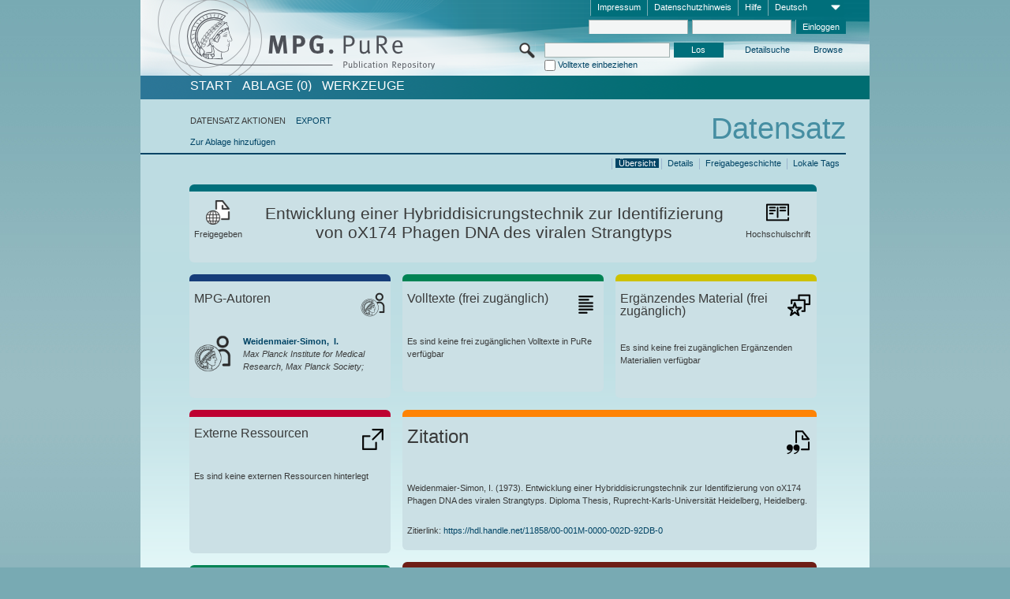

--- FILE ---
content_type: text/html;charset=UTF-8
request_url: https://pure.mpg.de/pubman/faces/ViewItemOverviewPage.jsp?itemId=item_2462697
body_size: 12952
content:
<!DOCTYPE html>
<html xmlns="http://www.w3.org/1999/xhtml"><head id="j_idt2"><link type="text/css" rel="stylesheet" href="/pubman/faces/javax.faces.resource/theme.css?ln=primefaces-aristo" /><link type="text/css" rel="stylesheet" href="/pubman/faces/javax.faces.resource/font-awesome-4.7.0/css/font-awesome.min.css" /><link type="text/css" rel="stylesheet" href="/pubman/faces/javax.faces.resource/commonJavaScript/jquery/css/jquery-ui-1.10.4.min.css" /><script type="text/javascript" src="/pubman/faces/javax.faces.resource/jsf.js?ln=javax.faces"></script><script type="text/javascript">if(window.PrimeFaces){PrimeFaces.settings.locale='de_DE';}</script>
    <title>Entwicklung einer Hybriddisicrungstechnik zur Identifizierung von oX174 Phagen DNA des viralen Strangtyps :: MPG.PuRe
    </title>
	<meta http-equiv="Content-Type" content="text/html; charset=utf-8" />
	<meta http-equiv="pragma" content="no-cache" />
	<meta http-equiv="cache-control" content="no-cache" />
	<meta http-equiv="expires" content="0" />
	<link href="/pubman/resources/cssFramework/main.css" type="text/css" rel="stylesheet" /><link href="/pubman/resources/cssFramework/themes/skin_MPG/styles/theme.css" type="text/css" rel="stylesheet"/><link rel="shortcut icon" type="image/png" href="/pubman/faces/javax.faces.resources/pubman_favicon_32_32.png"/>
	
	<style type="text/css">
		.headerLogo {background-image: none; }
	</style>
	<style type="text/css">
		.fa { line-height: inherit; margin-right: 0.454545em; color: #004465;}
	</style>
	
	<script type="text/javascript">var cookieVersion = "1.0";</script>
	
	<link rel="search" type="application/opensearchdescription+xml" title="Suche nach Publikationen in MPG.PuRe production" href="https://pure.mpg.de/pubman/faces/search/OpenSearch.jsp" /><script type="text/javascript" src="/pubman/faces/javax.faces.resource/jquery/jquery.js?ln=primefaces&amp;v=6.0"></script><script type="text/javascript" src="/pubman/faces/javax.faces.resource/scripts.js"></script><script type="text/javascript" src="/pubman/faces/javax.faces.resource/commonJavaScript/eSciDoc_javascript.js"></script><script type="text/javascript" src="/pubman/faces/javax.faces.resource/commonJavaScript/componentJavaScript/eSciDoc_ext_paginator.js"></script><script type="text/javascript" src="/pubman/faces/javax.faces.resource/commonJavaScript/componentJavaScript/eSciDoc_selectbox.js"></script><script type="text/javascript" src="/pubman/faces/javax.faces.resource/commonJavaScript/componentJavaScript/eSciDoc_item_list.js"></script><script type="text/javascript" src="/pubman/faces/javax.faces.resource/commonJavaScript/componentJavaScript/eSciDoc_full_item.js"></script><script type="text/javascript" src="/pubman/faces/javax.faces.resource/commonJavaScript/componentJavaScript/eSciDoc_single_elements.js"></script><script type="text/javascript" src="/pubman/faces/javax.faces.resource/commonJavaScript/componentJavaScript/breadcrump.js"></script>
	
	<link href="/cone/js/jquery.suggest.css" rel="stylesheet" type="text/css" />
    <link rel="unapi-server" type="application/xml" title="unAPI" href="https://pure.mpg.de/rest/unapi" />
<meta xmlns="http://www.w3.org/1999/xhtml" name="citation_publication_date"
      content="1973" />
<meta xmlns="http://www.w3.org/1999/xhtml" name="citation_author"
      content="Weidenmaier-Simon, I." />
<meta xmlns="http://www.w3.org/1999/xhtml" name="citation_title"
      content="Entwicklung einer Hybriddisicrungstechnik zur Identifizierung von oX174 Phagen &#xA;DNA des viralen Strangtyps" />
<meta xmlns="http://www.w3.org/1999/xhtml" name="citation_language" content="deu" />
<meta xmlns="http://www.w3.org/1999/xhtml" name="citation_dissertation_institution"
      content="Ruprecht-Karls-Universität Heidelberg Heidelberg" />
<meta xmlns="http://www.w3.org/1999/xhtml" name="citation_dissertation_name"
      content="diploma" />
<meta xmlns="http://www.w3.org/1999/xhtml" name="DC.issued" content="1973" />
<meta xmlns="http://www.w3.org/1999/xhtml" name="DC.creator"
      content="Weidenmaier-Simon, I." />
<meta xmlns="http://www.w3.org/1999/xhtml" name="DC.title"
      content="Entwicklung einer Hybriddisicrungstechnik zur Identifizierung von oX174 Phagen &#xA;DNA des viralen Strangtyps" />
<meta xmlns="http://www.w3.org/1999/xhtml" name="DC.language" content="deu" />
<meta xmlns="http://www.w3.org/1999/xhtml" name="DC.publisher"
      content="Ruprecht-Karls-Universität Heidelberg Heidelberg" />
    <meta name="description" content="Autor: Weidenmaier-Simon, I.; Genre: Hochschulschrift; Erschienen: 1973; Titel: Entwicklung einer Hybriddisicrungstechnik zur Identifizierung von oX174 Phagen DNA des viralen Strangtyps" /><script type="text/javascript" src="/pubman/faces/javax.faces.resource/commonJavaScript/jquery/jquery-ui-1.10.4.min.js"></script>
	<!-- ACHTUNG: Mit untenstehenden Bibliotheken funktioniert der nanoScroller nicht !!!
	              Daher kann auch eSciDoc_full_item.js nicht auf die neue Syntax umgestellt werden!!!
	&lt;h:outputScript name="commonJavaScript/jquery/jquery-3.6.0.js" /&gt;
	&lt;h:outputScript name="commonJavaScript/jquery/jquery-migrate-3.3.2.js" /&gt;
	  -->
    <script src="/cone/js/jquery.suggest.js"></script><script type="text/javascript" src="/pubman/faces/javax.faces.resource/commonJavaScript/componentJavaScript/autoSuggestFunctions.js"></script>
    <style type="text/css">
        .dialogNoTitleBar .ui-dialog-titlebar {
            display: none;
        }

        .ui-dialog {
            background: #eee
        }
    </style>
    <script type="text/javascript">
        var currentDialog;
        var text = 'Mit dem nächsten Schritt ermächtigen Sie die Max Planck Digital Library, einen DataCite DOI (Digital Object Identifier) für diese in MPG.PuRe verzeichnete Publikation zu registrieren.<br/><br/>Die DOI-Registrierung kann nicht rückgängig gemacht werden. Deshalb bitten wir Sie, diese Funktion mit Bedacht und nur dann zu verwenden, wenn Sie sich der daraus entstehenden Konsequenzen bewusst sind.<br/><br/>Im Besonderen bestätigen Sie mit dieser DOI-Registrierung die wissenschaftliche Qualität des Inhalts, sowie die Tatsache, dass dieser Publikation bisher weder von Seiten der MPG, noch von einer anderen Stelle ein DOI zugewiesen worden ist. Nähere Informationen zu diesen Anforderungen finden Sie <a href="http://doi.mpdl.mpg.de/faq/#req" target="_new">hier</a>.<br/><br/>Darüber hinaus stimmen Sie zu, dass die URL des MPG.PuRe-Datensatzes sowie die bibliografischen Metadaten zum Zwecke der DOI-Registrierung an die Technische Informationsbibliothek (TIB) Hannover übermittelt werden dürfen.';

        function showDialog() {
            currentDialog = $("<p>" + text + "</p>").dialog({
                dialogClass: "dialogNoTitleBar",
                modal: true,
                width: "auto",
                resizable: false,
                draggable: false,
                width: 500,
                buttons: [{
                        text: "Abbrechen",
                        click: function() {
                            $(this).dialog("close");
                        }
                    },
                    {
                        text: "DOI erzeugen",
                        click: function() {
                            $(".hiddenLnkExecuteAddDoi").click();
                            $(this).dialog("close");
                        }
                    }
                ],
                close: function(event, ui) {
                    $(this).dialog("destroy");
                }
            });
        }
    </script></head>

<body lang="de">
        <!-- The unAPI Identifier for this item --><abbr class='unapi-id' title='item_2462697_1'></abbr>
        <div class="full wrapper"><input id="offset" type="hidden" name="offset" />
		<div class="full_area0 header clear">
			<!-- begin: header section (including meta menu, logo, searchMenu and main menu)-->
			<!-- import meta menu here --><div id="Header:metaMenuSkipLinkAnchor" class="full_area0 metaMenu">
		<!-- meta Menu starts here -->
<form id="Header:j_idt61" name="Header:j_idt61" method="post" action="/pubman/faces/ViewItemOverviewPage.jsp" enctype="application/x-www-form-urlencoded">
<input type="hidden" name="Header:j_idt61" value="Header:j_idt61" />
<span class="seperator"></span>
				<div class="medium_area0 endline selectContainer">
					<div class="medium_area0">
						<span class="medium_area0 selectionBox">Deutsch</span>
						<div class="min_imgArea selectboxIcon"> </div>
					</div><select id="Header:j_idt61:selSelectLocale" name="Header:j_idt61:selSelectLocale" class="medium_area0" size="1" title="Sprachauswahl." onchange="submit();">	<option value="en">English</option>
	<option value="de" selected="selected">Deutsch</option>
	<option value="ja">日本語</option>
</select>
				</div><span class="seperator"></span>

				<!-- Guide --><a id="Header:j_idt61:lnkPubManHelp" name="Header:j_idt61:lnkPubManHelp" href="https://colab.mpdl.mpg.de/mediawiki/MPG.PuRe_Help" rel="noreferrer noopener" title="MPG.PuRe Hilfe" target="_blank" class="free_area0_p8 endline">Hilfe</a><span class="seperator"></span>

				<!-- Privacy Policy --><a id="Header:j_idt61:lnkPrivacyPolicy" href="#" title="DatenschutzHinweis" onclick="jsf.util.chain(this,event,'loadBlog(\'http://colab.mpdl.mpg.de/mediawiki/MPG.PuRe_Datenschutzhinweis\');return false','mojarra.jsfcljs(document.getElementById(\'Header:j_idt61\'),{\'Header:j_idt61:lnkPrivacyPolicy\':\'Header:j_idt61:lnkPrivacyPolicy\'},\'\')');return false" class="free_area0_p8 endline">Datenschutzhinweis</a><span class="seperator"></span>

				<!-- Policy --><a id="Header:j_idt61:lnkPolicy" href="#" title="Leitlinien&amp;Impressum." onclick="jsf.util.chain(this,event,'loadBlog(\'http://colab.mpdl.mpg.de/mediawiki/MPG.PuRe_Impressum\');return false','mojarra.jsfcljs(document.getElementById(\'Header:j_idt61\'),{\'Header:j_idt61:lnkPolicy\':\'Header:j_idt61:lnkPolicy\'},\'\')');return false" class="free_area0_p8 endline">Impressum</a><span class="seperator"></span>

				<!-- CurrentIp -->

				<!-- LogIn, LogOut --><div id="Header:j_idt61:login" style="clear:right; margin-top:0.37em"><span class="seperator"></span><input id="Header:j_idt61:lnkLogin" type="submit" name="Header:j_idt61:lnkLogin" value="Einloggen" class="activeButton quickSearchBtn free_area0_p8 endline" /><input id="Header:j_idt61:inputUsername" type="text" name="Header:j_idt61:inputUsername" class="large_txtInput" />
					<!--
					&lt;p:watermark for="inputUsername" value="username"
						rendered="true" /&gt;
					--><span class="seperator"></span><input id="Header:j_idt61:inputSecretPassword" type="password" name="Header:j_idt61:inputSecretPassword" value="" class="large_txtInput" />
					<!--
					&lt;p:watermark for="inputSecretPassword" value="password"
						rendered="true" /&gt;
					--></div>

			<!-- meta Menu ends here --><input type="hidden" name="javax.faces.ViewState" id="j_id1:javax.faces.ViewState:0" value="uEJlEsgnKbNyCj47iPCH1+MQjm0RWVeXWQHWUXTYI5smcgQlCr3cRn/VCbXnePM6BZzLsCRzHhebf8SKrZ1n166ofrYpTsFEhWJmxB023E57aHHdr12xsfkdLAsHvN4I8BwVCIXS0fuZnzPTeMVbFx4ePDbheEPLmoJvaCw5vUefB16RI2EDcd68/zEwHtVeRXB+5qhRAZXTjnpR6suqcHS+s8h4mk8bGkXQydp3xub0fvpuFjJiDpr0z7SQ0yUAedB57aRoGDC4cBzDxHAM1I5qG/juhJcPN4GCwPMlT/wLLYi5HOrr0W9mWm53Fp4Qpolfz6df1SIB8lRjTzsFZTAMOY4FU4ecSQLvJj2ADvo4iPUVVN12Xhu1N/[base64]/0hFyWetVUZBiXg6TsB4lbs3WJ08+lZF8/mQDg2CI7xJ0WTAwc4F3Z4utJx9uLPniPTrsnoY4yyJumX+StH8dnrh7mlQ5l8hQrrc/XNCD/[base64]/UQHHaHiAslSM/kLxc7KTGt4tcPvsgl+eCJHDyZwruoy5l+iOP5FQw0EO9bWX90Q63RIRtx2Zwl4+9MCbDIqPwejH//OC39UKavLMrZG/GX4yRkD9E6V4z9aL45st8efkZRlRhcwMQ/gO7g6sNYJxtM9UqE++TiV0bcyp4SOazI6abraWLohja/+fnwdoMCqT71dUGt123csCcuKQBs72pLnHcUmr7Ce54OlD8kcGgEus0zTE7GLbatdUmwB50NBOb1TX8KcIO8fPoUVi8Ljqz4TlrXYxqfL/hHmF184Td7PqICDLR/THuK1SKXHDeo10+IWqfJZ+sw3o+L8uW645OLheKmDi1jEjXrNn57afiyPXJfmWOFwdRNaSzTX4GyMEe4X3ropXQJ50zYJwX/3axbwqeiixg3ebTzaTSiozbWWRq9qrQqHK6tag1jUUIFtSNvIwTPUUjEm8TMKt4mEFMFWYVbtcFqsVjo0+iXXk+1UimPwHmZVYpNtfnb8292IbT9W2RfTMp6ikpNvHbt7fQ5AX3G+7WK4mI5PUrBd96wb2WowN45wgp02/1t+ZPG4U4UEkpyUgyA5cMacMQktUGe/TVCY+Xqkgf8alP2QZmUL1bVZ+Ovf6zIvQRrMCLGNPHV4xO6Zkc7xuQq/U7Azzuga+ITRCd1hzXPC6fzaFMhvUb+st4XVN5XzskOJ2AUpMsyBPeGdPWf6/Ro1ALkOUBjBbkPvG3l8zWHrC1h9RDXkJldKzPkrPtupqUdSvtVhoVMZm8/l8UmFXY0g/KrtIWBAe4eI1JxMvKCuqSiMhv30CS3Tjnag4BLDQNW29" autocomplete="off" />
</form></div>
			<div class="full_area0 LogoNSearch"><a id="Header:lnkStartPage" name="Header:lnkStartPage" href="/pubman/faces/HomePage.jsp" title="Zur PubMan Startseite wechseln."><img src="/pubman/resources/images/pure_logo_web.png" style="border:none;" class="tiny_marginLExcl headerLogo" /><span class="tiny_marginLExcl xDouble_area0 themePark "></span></a>
			<!-- import search here-->
	
	<div id="searchMenuSkipLinkAnchor" class="free_area0 searchMenu">
<form id="Header:j_idt103" name="Header:j_idt103" method="post" action="/pubman/faces/ViewItemOverviewPage.jsp" enctype="application/x-www-form-urlencoded">
<input type="hidden" name="Header:j_idt103" value="Header:j_idt103" />

			<span class="std_imgArea quickSearchIcon"> </span>
			<span class="xLarge_area0 quickSearchMenu"><input id="Header:j_idt103:quickSearchString" type="text" name="Header:j_idt103:quickSearchString" class="xLarge_txtInput quickSearchTextInput" title="Suchtext" /><span class="xLarge_checkbox quickSearchCheckBoxMenu"><input id="Header:j_idt103:quickSearchCheckBox" type="checkbox" name="Header:j_idt103:quickSearchCheckBox" /><label for="Header:j_idt103:quickSearchCheckBox">Volltexte einbeziehen</label></span>
			</span><input id="Header:j_idt103:btnQuickSearchStart" type="submit" name="Header:j_idt103:btnQuickSearchStart" value="Los" title="Suche starten." class="small_txtBtn activeButton quickSearchBtn" />
			<span class="free_area0"><a id="Header:j_idt103:lnkAdvancedSearch" name="Header:j_idt103:lnkAdvancedSearch" href="/pubman/faces/AdvancedSearchPage.jsp" title="Erweiterte Suchmöglichkeiten über freigegebene Datensätze" class="free_area0_p3 advancedSearchMenu tiny_marginLExcl">Detailsuche</a><a id="Header:j_idt103:lnkBrowseBy" href="#" title="Browsen nach Organisationen und weiteren Kategorien" onclick="mojarra.jsfcljs(document.getElementById('Header:j_idt103'),{'Header:j_idt103:lnkBrowseBy':'Header:j_idt103:lnkBrowseBy'},'');return false" class="free_area0_p3 organisationSearchMenu tiny_marginLExcl endline">Browse</a>
			</span><input type="hidden" name="javax.faces.ViewState" id="j_id1:javax.faces.ViewState:1" value="oVukAnwvrztWNYPhwKMdubnsD3dHeFCIyZEVVmTTTY4bLK75tutUV3AeKuBkgEfCZROe1KR24XNUpc67nd2MYRPZlPdgo5UvHT6KF8RIwYYndYgmAdUQ4L+zO0pEFbFQ/6+AZ5TXfkKhmw0kfxHa8Tt4WpTGZa+ocaGssMEmDqxWwxPINsSj2wnQS6ZXXN6eK7nqxwhwj4Lr+H6DRa8rCEaRdAn95mGKAkFU1R/LpTymqGBrRp10djiHXIghcSPu7u/28aTXn/7fMXUtX1oBs2CEX2YphSB6V6rL5EVqigCbH1HyIn56V0NVmB9VKHiiNxGVDHkDV83VQzwq3EoMT2dfmM11vBmOy8tzcgRP/aH4ZkEi1PmdD5l9QxN31fK3LqU77E1m6VJ+Z04dsJ0wLAuZfy2qBrcTjrI3QuQmXKcDRAPmlOfK5D6Du/Klj2lwoxb1TGvvHnPG1kdD878sIalrNCu9iqcGCvL/FNzWxPbvP1Lug6KZkyi4k5aWDZPOKE3yp03Y/WYH2M+owONS3548Hh4SGxVxnkslgfR+LSoLJGKnqs7p4kYzIxU+KBnZPdAPPFToALrQuJ3VS3VLt+HfGnR3uoD4Y0/FfEtbDQVUxlCN9UcPR8uKb8PbG4FoJ+EgFMtVWwQ9HLVR0vzW553TWxRCr+GXQ0rKGElgJ/Ron7PqTtOJCkd6jij747dUbXhBqIDsQoICFnFIH/NOE0xrLG/1eXdYyTnFdtGNCsvKG8nH/BbU9EDH67rSeDx3t+tn8c3u9NUuEu/9HMhJYD6RxgO8rSJpu5nRRjE4SWi4U/1K/EuqBlJvysdTfv4kuGdCGa1udQ5kwUtBhs2U55LSEE9j3p2VrOGZxWHHWRW0vwMPCR+M/y3S1ijoH7LagPOImhpHgIDFUqqqt9acMUtUhUEPeHvWDK5CGbo+D98lmu7vIJDa2i1/oDy8rfgt3T7PiPV+NbzVSXg1a8ointckcFgVSCfS9LyrsRffWwGrMg30CSXV3u2YRhIDO4roa35zXG2895UkgAiYA2E0Gx02iyi6sirmw8u33nYa4IslYHiFVtrjv/99VaZAzm4I5VaUc6oWY2hJNCsNxbhufjD/73BZJ0EC1yXxIYlDCYz3v3nOYHuIZbJi5iJECy26MSUFQ7vqLzhL0vhcJdir/8CC0GukOrpV8COCkulk7pVnRA1ypTatlR4+vZxBvYsPbA0qxZCcoau4/L1imt00eE+MDsP6vY8wHi2gYR+JvVgnmEoMFeay9UNWPU/8Btcgtcn+eww/ocebgyGW7Uz/qjuZoSi53taB/SJ7V4dfCz2K4xvFedcNzkXXQpt5poS2Wvm4Wddp/k6v0au+JHxmsHrFmBQV2KvB6HbWW/cydqF0SrIlTlXqeK7YPMPaiUR21JPSJugWIp+PbWWuB0bWHXg7Ij9ahGBrFYjuj3JBvasWpYSC1EJ8Ity6IwbodDiNWlzUNhEPwr8pdOusUhiYVa2LzaMUxs0F7qgknOxNBsYlxpLRxLFxkcAG6NkmZbZI3fvx3nM+DOyPpu/OQRsvwnnS/xHdot+C77ufHz5blKQcSoExAM11aKZlhpyFTTiPnWcB2EDozkfX4+81snbBfCCeo84xhkuyab+soIwbii0j6IqDfCo70LuYnD9g2W8FZ+2k/UUY1CTxTi9mouIFhZyE/p6hFeH8/LUrONcOP1lpqenwGMZJqpQCcP7GRCy2zdYsFnxX8DWh3tAZ98zlFipmu6Bx1SqKubfQvqZont6eWJPsOOL3p6C6CqdRemsEVy0derG53q9GtlXrw7AhUt61I+J/S/MTrXsghZNm+oRKgjQUybT4nrU3aVBsIgsP2Fr4kc41ZJcGdaPkAo2IYbn2ob7H/ysnWGbMmRedvLJvpFDhHxrS7HnXGYVcQ8h+" autocomplete="off" />
</form>
	</div>
			</div>
		</div>
		<!-- import main menu here -->
	
	<div id="mainMenuSkipLinkAnchor" class="full_area0 mainMenu"><a id="Header:lnkHome" name="Header:lnkHome" href="/pubman/faces/HomePage.jsp" title="Gehe zur PubMan Startseite." class="free_area0">START</a>
		<!--  start should replace the following later -->
		<!--  stop should replace the following later --><a id="Header:lnkCartItems" name="Header:lnkCartItems" href="/pubman/faces/CartItemsPage.jsp" title="Gehe zur Ablage." class="free_area0">ABLAGE  (0)</a><a id="Header:lnkTools" name="Header:lnkTools" href="/pubman/faces/ToolsPage.jsp" title="Gehe zur Werkzeug-Übersicht" class="free_area0">Werkzeuge</a>
	</div>
<form id="form1" name="form1" method="post" action="/pubman/faces/ViewItemOverviewPage.jsp" enctype="application/x-www-form-urlencoded">
<input type="hidden" name="form1" value="form1" />

                <div id="content" class="full_area0 clear">
                    <!-- begin: content section (including elements that visualy belong to the header (breadcrumb, headline, subheader and content menu)) -->
                    <div class="clear">
                        <div class="headerSection">
		<div class="clear breadcrumb">
			<!-- Breadcrumb starts here -->
			<ol>
				<li></li>
			</ol>
			<!-- Breadcrumb ends here -->
		</div>
                            <div id="contentSkipLinkAnchor" class="clear headLine">
                                <!-- Headline starts here -->
                                <h1>Datensatz
                                </h1>
                                <!-- Headline ends here -->
                            </div>
                        </div>
                        <div class="small_marginLIncl subHeaderSection">
                            <!-- content menu starts here --><div class="contentMenu">
                                <!-- content menu upper line starts here -->
                                <div class="free_area0 sub"><span class="free_area0">DATENSATZ AKTIONEN</span><span class="seperator void"></span><a id="form1:lnkLinkForExportView" name="form1:lnkLinkForExportView" href="ViewItemFullPage.jsp?itemId=item_2462697_1&amp;view=EXPORT" class="free_area0">EXPORT</a>
                                </div>
                                <!-- content menu upper line ends here -->
                                <!-- content menu lower line (actions) starts here --><div class="free_area0 sub action"><a id="form1:lnkAddToBasket" href="#" onclick="jsf.util.chain(this,event,'fullItemReloadAjax();','mojarra.jsfcljs(document.getElementById(\'form1\'),{\'form1:lnkAddToBasket\':\'form1:lnkAddToBasket\'},\'\')');return false">Zur Ablage hinzufügen</a>
                                    <!-- hidden Button for executing the addDoi command, after the jquery dialog has been confirmed --><a id="form1:lnkExecuteAddDoi" href="#" style="display:none;" onclick="jsf.util.chain(this,event,'fullItemReloadAjax();','mojarra.jsfcljs(document.getElementById(\'form1\'),{\'form1:lnkExecuteAddDoi\':\'form1:lnkExecuteAddDoi\'},\'\')');return false" class="hiddenLnkExecuteAddDoi">#</a></div>
                                <!-- content menu lower line (actions) ends here -->
                                <!-- content menu lower line (export) starts here --></div>
                            <!-- content menu ends here -->
                            <!-- Subheadline starts here -->
                            <!-- Subheadline ends here -->
                            <!-- JSF messages -->
                            <div class="subHeader">
                            </div>
                            <!-- Subheadline ends here -->
                        </div>
                    </div><div class="full_area0">
                        <div class="full_area0 fullItem">
                            <!-- Item control information starts here -->
                            <div class="full_area0 fullItemControls">
                                <span class="full_area0_p5"> <b class="free_area0 small_marginLExcl">  </b><span class="seperator"></span><a id="form1:lnkViewLocalTagsPage" name="form1:lnkViewLocalTagsPage" href="/pubman/faces/ViewLocalTagsPage.jsp" class="free_area0">Lokale Tags</a><span class="seperator"></span><a id="form1:lnkViewItemFull_btnItemVersions" href="#" onclick="mojarra.jsfcljs(document.getElementById('form1'),{'form1:lnkViewItemFull_btnItemVersions':'form1:lnkViewItemFull_btnItemVersions'},'');return false" class="free_area0">Freigabegeschichte</a><span class="seperator"></span><a id="form1:lnkViewItemPage" name="form1:lnkViewItemPage" href="https://pure.mpg.de/pubman/faces/ViewItemFullPage.jsp?itemId=item_2462697_1" class="free_area0">Details</a><span class="seperator"></span><a id="form1:lnkViewItemOverviewPage" name="form1:lnkViewItemOverviewPage" href="#contentSkipLinkAnchor" class="free_area0 actual">Übersicht</a><span class="seperator"></span>
								</span>
                            </div>
                            <!-- Item control information ends here -->
                            <!-- Paginator starts here --><span class="full_area0 pageBrowserItem"><span class="paginatorPanel"></span></span>
                            <!-- Paginator ends here -->
                            <!-- ItemView starts here --><div class="full_area0">
	
	<!-- Title tile --><div class="filled_area0 tiny_marginRExcl small_marginLExcl tile_category borderDarkTurquoise"><div class="filled_area0_p6">
			<!-- Status icon and label --><span class="status_group tiny_marginRExcl">
				<!-- transparent src image needed for correct illustration in IE -->
				<img class="big_imgBtn statusIcon releasedItem" src="../resources/images/overviewPage/1x1transparent.gif" />
				<br />Freigegeben</span>
			<!-- Genre(-group) icon and label --><span class="genre_group tiny_marginLExcl"><img src="../resources/images/overviewPage/book_31.png" class="big_imgBtn" />
				<br />Hochschulschrift</span>
			<!-- Publication title -->
			<h4 class="tile_publication_title">Entwicklung einer Hybriddisicrungstechnik zur Identifizierung von oX174 Phagen DNA des viralen Strangtyps
			</h4></div></div><div class="huge_area0 xTiny_marginRExcl small_marginLExcl" style="overflow:visible;">

	<!-- Authors tile --><div class="huge_area0 tile_category borderDarkBlue">
		<!-- Authors tile title and icon --><div class="huge_area0_p6">
			<h5 class="tile_title">
				<img src="../resources/images/overviewPage/MPG_authors_31.png" class="big_imgBtn" align="right" />MPG-Autoren
			</h5></div>
		<!-- If no MPG authors available show message -->
		<!-- If no OpenSource authors available show message -->
		<!-- Iterator for MPG Authors --><div class="huge_area0_p0 nano" style="max-height:300px;"><div class="free_area0_p6 content">
					<div>
						<!-- Hidden ID (used to replace image with CoNE image if available [see JavaScript]) --><span class="mpgAuthorId noDisplay">/persons/resource/persons206731</span>
						<!-- specific --><span class="image">
							<!-- Standard image for Authors with CoNE link --><a href="https://pure.mpg.de/cone/persons/resource/persons206731" rel="noreferrer noopener" target="_blank">
								<img src="../resources/images/overviewPage/MPG_authors_64.png" class="large_imgImg xTiny_marginRExcl" align="left" /></a>
							<!-- Standard image for Authors without CoNE link --></span>
						<!-- Author textual information -->
						<p class="xLarge_area0 xTiny_marginLExcl">
							<!-- Author name with CoNE link --><span class="author_name"><a href="https://pure.mpg.de/cone/persons/resource/persons206731" rel="noreferrer noopener" target="_blank">Weidenmaier-Simon, 
								I.</a></span>
							<!-- Author name without CoNE link -->
							<!-- Iterator for the authors organizations (linked in the publication) --><span class="author_organization">
									<br />Max Planck Institute for Medical Research, Max Planck Society;</span>
						</p>
					</div></div></div>
		<!-- Iterator for OpenSource Authors --></div>
	
	<!-- External resource tile --><div class="huge_area0 tile_category borderRed">
		<!-- External resource title and icon --><div class="huge_area0_p6">
			<h5 class="tile_title">
				<img src="../resources/images/overviewPage/external_Ressources_31.png" class="big_imgBtn" align="right" />Externe Ressourcen
			</h5></div>
		<!-- If no external resources are available show message --><div class="huge_area0_p6">Es sind keine externen Ressourcen hinterlegt</div>
		<!-- Iterator for external resources --><div class="huge_area0_p0 nano" style="max-height:300px;min-height:62px;"><div class="free_area0_p6 content"></div></div></div>
	
	<!-- Fulltext tile --><div class="huge_area0 tile_category borderDarkGreen xTiny_marginRExcl">
		<!-- Fulltext title and icon --><div class="huge_area0_p6">
			<h5 class="tile_title">
				<img src="../resources/images/overviewPage/fulltext_31.png" class="big_imgBtn" align="right" />Volltexte (beschränkter Zugriff)
			</h5></div>
		<!-- If no fulltexts are available show message --><div class="huge_area0_p6">Für Ihren IP-Bereich sind aktuell keine Volltexte freigegeben.</div>
		<!-- Iterator for publicly accessible fulltexts (not only any-fulltext, but also postprint/preprint/publisher-version) --><div class="huge_area0_p0 nano" style="max-height:350px;"><div class="free_area0_p6 content"></div></div></div></div><div class="third_area0">
	
	<!-- Fulltext tile --><div class="huge_area0 tile_category borderDarkGreen xTiny_marginRExcl">
		<!-- Fulltext title and icon --><div class="huge_area0_p6">
			<h5 class="tile_title">
				<img src="../resources/images/overviewPage/fulltext_31.png" class="big_imgBtn" align="right" />Volltexte (frei zugänglich)
			</h5></div>
		<!-- If no fulltexts are available show message --><div class="huge_area0_p6">Es sind keine frei zugänglichen Volltexte in PuRe verfügbar</div>
		<!-- Iterator for publicly accessible fulltexts (not only any-fulltext, but also postprint/preprint/publisher-version) --><div class="huge_area0_p0 nano" style="max-height:350px;"><div class="free_area0_p6 content"></div></div></div>
	
	<!-- Supplementary Material tile --><div class="huge_area0 tile_category borderYellow">
		<!-- Supplementary Material title and icon --><div class="huge_area0_p6">
			<h5 class="tile_title">
				<img src="../resources/images/overviewPage/supplementary_material_31.png" class="big_imgBtn" align="right" />Ergänzendes Material (frei zugänglich)
			</h5></div>
		<!-- If no supplementary material is available show message --><div class="free_area0_p6">Es sind keine frei zugänglichen Ergänzenden Materialien verfügbar</div>
		<!-- Iterator for publicly accessible supplementary material --><div class="huge_area0_p0 nano" style="max-height:300px;"><div class="free_area0_p6 content"></div></div></div>
	
	<!-- Citation tile --><div class="third_area0 tile_category borderOrange">
		<!-- Citation title and icon --><div class="third_area0_p6">
			<h5 class="tile_citation_title">
				<img src="../resources/images/overviewPage/citation_31.png" class="big_imgBtn" align="right" />Zitation
			</h5></div>
		<!-- Citation text and PID --><div class="third_area0_p6">
			<!-- Citation -->
      <div class="Pubman">
         <p>Weidenmaier-Simon, I. <span class="DisplayDateStatus">(1973).</span> Entwicklung einer Hybriddisicrungstechnik zur Identifizierung
            von oX174 Phagen DNA des viralen Strangtyps. Diploma Thesis, Ruprecht-Karls-Universität Heidelberg, Heidelberg.
         </p>
      </div>
   
			<br />
			<!-- PID --><span id="form1:txtCitationUrlItemPid">Zitierlink: </span><a id="form1:lnkCitationURLItemPid" name="form1:lnkCitationURLItemPid" href="https://hdl.handle.net/11858/00-001M-0000-002D-92DB-0" title="Führt zu der aktuellsten für Sie verfügbaren Version dieser Publikation. Abhängig vom Status der jüngsten Version und Ihren Nutzerrechten können dies unterschiedliche Versionen sein.">https://hdl.handle.net/11858/00-001M-0000-002D-92DB-0</a>
			<!-- URL if PID is deactivated --></div></div>
	
	<!-- Abstract Tile --><div class="third_area0 tile_category borderBrown">
		<!-- Abstract title and image --><div class="third_area0_p6">
			<h5 class="tile_title">
				<img src="../resources/images/overviewPage/abstract_31.png" class="big_imgBtn" align="right" />Zusammenfassung
			</h5></div>
		<!-- If no abstracts are available show message--><div class="huge_area0_p6">Es ist keine Zusammenfassung verfügbar</div>
		<!-- Iterator for abstracts --></div></div></div>
                            <!-- ItemView ends here -->
                        </div></div>
                    <!-- end: content section -->
                </div><input type="hidden" name="javax.faces.ViewState" id="j_id1:javax.faces.ViewState:2" value="jYRjYn7eSjIxHn3IVSaiWgj6jEm3ERheYPRBo73WTTt6Gl5FVO2zpy106ijIarjvvYvlvPTrGtpkv120vMt4RjxPldDSM75PEbstYVgvSG/aZVcgBm90Jx7J158M/rFa8f6oqRbjO8kwnBEcwzm/xkCc60R7Bx5xMb6Ep2M+TVD+PF+BODauA7nWhHryOaPAOj7/JJ+odKqsLH1X7QeDYT44oQyqCraegvcM5DLu8cMzBUTXf5HGc5PG9gx/1tNaNFpolviHMt4B4+05PviTqY4jADTMQkE7nER0D868Z/mZgDiI8aaRoMekrudHoaVx9neLgaZtvHz/5oRcwkY7/[base64]/ZrIb+PL3FdWH0riucPgHZbXpRMWYzllpaDTyChbUHAAyIRu/GosO+4YMKcc930w3SAXRzv6mCEDOv1cJn/M8dcgwo9HB1ppAfEy5GKXFYoiOHjnn0IpMp7hPrdROqxo4irS5TxmXNUTq2inU3kATK4exTupRaS7tpjrjT3sfgmD7fKf8lzdX9z0laC/iYxpB5LF6MzDGGfe0mbgiaRMxdmmey82ho2GJuMLtUAHBMxBYOmwBDPFV+frDuR5UhelxrwN97tsOy0smBwzB1vhiC1SbbJMiXNE/vP8OlxpA3bOFLbhCwFuQxooYAWk7vZ8/TfeIakgSioXPhzGImD1NN8XqIPzYqm6oNkiZoDtbKQt+uCkhOoTaxDvK1UoWef2BhYEl80yGdxEbcKB3Vn/oGRISLII0Az93FQiXW3VU6+d/60ZrCDtbT2saaYzDuje0C8nlQoOMJgNI/g/6W+VQ7j5om1CsuSyfNbh00NQmqO+ADZ4MA6lRfPE3QeNrWCMkO8HMMo1hW3G4lBhp0KTNDb766/AJJcGzNdkow8zRf2Op+VNskOqIQYUULgMedrZVwOc2ydq19F7XC5qGSq/cO5WJ9gKHdWgORQaQOclhFwb80yJm3bZ2+8b65RGdw8nH2cb+lfPnXS096wuBtdKKL6HCbUO5vcM9Yzyo9gXgFAL/YNKDOo6Cj6/SNrQ4m55ggR6wA7u/5ZQssrQFYEVEIWuQ9Vc5Qhzc/5RyKevuvbi0wSBThYw9NdjcNUYuptXpvt+MoF3iNJdtgB48RBGyQhrMrxk7HSnRqLYtzxYMtm3XKdMVRQLI9xOfJX0oAsVAbVviZ7RyLEt+xfAKQ0BLTOUaioqSfUe6W5evtH+E1LMM7+xAeMV3MUB3KGyQ1KiBr2Mcp3lAZFfv/zqNQPOgMLQn4I9R/MXY+mUs7qkB1G4/alAw+DKRq3mls5rIn1NNv5GFO9ETM27sokFORNQgz7IHdqbBDG/YdFBqxwOSy0uFFjQ5WGtt5xpcfchbd/24mtg4sG95CmpddXPBvJ1Ks+sthBPrnrj/uD8UblsXEtN5wTmz5SNcCINIDfFsdgwhtcijXJtX/BNTjaxjFQOuFpF5AUgKtlcGN61tGbWPCwmXhBhTqKjfHOqAu0cBJy+/3uOuX9LxFUyLBcnayIgdUuacRSIiakqhmTSuU8yOIXm3jMz9uPqCsZN9nGRaV+iEyKbO4NklT4eXUhysDn3svyTfiJeRqPEZrzuysCXbn2EKiTNXb7WN3iOZWeQRQDTkSlZmbthlbDIrgxbwNeyyBpFh5vt8vSeG5ysNpuwKbNUa3ddieBrvtXCUd0j/wHKw6t0AjxyX06rJWRk5Qpy+P6UpoagALlz1Xl" autocomplete="off" />
</form>
        </div>

		<div class="footer">

			<div class="full_area0">
				 
				<!-- Mattomo -->
<script data-name="matomo"  data-category="analytics" type="text/plain">
var _paq = _paq || [];
  /* tracker methods like "setCustomDimension" should be called before "trackPageView" */
  console.log(document.URL);

  var regexOverview = /https:\/\/pure\.mpg\.de\/pubman\/faces\/ViewItemOverviewPage\.jsp\?itemId=(item_\d+)_?\d?.*/;
  var matchOverview = regexOverview.exec(document.URL);
  var regexFull = /https:\/\/pure\.mpg\.de\/pubman\/faces\/ViewItemFullPage\.jsp\?itemId=(item_\d+)_?\d?.*/;
  var matchFull = regexFull.exec(document.URL);

  if (matchOverview != null && matchOverview[1] != null && matchOverview[1] !== undefined) {
    _paq.push(['setCustomUrl', 'https://pure.mpg.de/pubman/item/' + matchOverview[1]]);
  }
  else if (matchFull != null && matchFull[1] != null && matchFull[1] !== undefined) {
    _paq.push(['setCustomUrl', 'https://pure.mpg.de/pubman/item/' + matchFull[1]]);
  }
  
  _paq.push(['trackPageView']);
  _paq.push(["disableCookies"]);

  (function() {
    var u="//analytics.mpdl.mpg.de/";
    
    if (document.URL.toString() === 'https://pure.mpg.de/pubman/faces/ViewItemFullPage.jsp' ||
      document.URL.toString() === 'https://pure.mpg.de/pubman/faces/ViewItemOverviewPage.jsp') {
        return;
    }


    _paq.push(['setTrackerUrl', u+'piwik.php']);
    _paq.push(['setSiteId', '1']);

    var d=document, g=d.createElement('script'), s=d.getElementsByTagName('script')[0];
    g.type='text/javascript'; g.async=true; g.defer=true; g.src=u+'piwik.js'; s.parentNode.insertBefore(g,s);
  })();
</script>
<script defer src="https://assets.mpdl.mpg.de/static/mpdl-consent/consent-config-matomo.js"></script>
<script defer>
    window.addEventListener('load', ()=> {
        runConsentBanner({'privacyPolicyUrl' : 'https://colab.mpdl.mpg.de/mediawiki/MPG.PuRe_Datenschutzhinweis'});
    });
</script>

			</div>
		</div>
        
		<script type="text/javascript">
	        var suggestConeUrl = "https://pure.mpg.de/cone/";
        
		    var citationStyleSuggestBaseURL = '$1?format=json';
    		var citationStyleSuggestURL = suggestConeUrl + 'citation-styles/query';

			$(document).ready(function() {
				startNanoScrollerWhenLoaded();
				
				// Try to replace standard author images with CoNE-images
				replaceAuthorImage();
				checkUpdateCslUi();
			});

			// NanoScroller
			var counter = 0;
			var startNanoScrollerTimeout;

			// Add NanoScroller (Scrollbar only visible when hovering the marked div)
			function startNanoScrollerWhenLoaded() {
				clearTimeout(startNanoScrollerTimeout);
				switch (typeof $.fn.nanoScroller) {
					case 'function':
						var nanoDiv = $(".nano");
						nanoDiv.nanoScroller();
						break;
					default:
						counter++;
						if (counter < 10) {
							startNanoScrollerTimeout = setTimeout(startNanoScrollerWhenLoaded, 100);
						}
						break;
				}
			}

			// tries to replace the standard author image with the cone image.
			function replaceAuthorImage() {
				var url;
				var jsonRequestUrl;
				var imgElement;
				$('.mpgAuthorId').each(function(index) {
					url = $(this).text();
					jsonRequestUrl = 'https://pure.mpg.de/cone' + url + '?format=json';
					imgElement = $(this).parent().find('img').get(0);
					updateImage(imgElement, jsonRequestUrl);
				});
			}

			// JSon request to CoNE (works only if CoNE is on the same server as PubMan [Cross-site-scripting])
			// !DOES NOT WORK LOCALLY! (Cross-site-scripting)
			function updateImage(imgElement, jsonRequestUrl) {
				$.getJSON(jsonRequestUrl, function(result) {
					var pictureUrl = result.http_xmlns_com_foaf_0_1_depiction;
					if (pictureUrl != undefined && pictureUrl.trim() != '') {
						$(imgElement).attr('src', pictureUrl);
					}
				});
			}

			function checkUpdateCslUi() {
				(typeof updateCslUi == 'function') ? updateCslUi(): setTimeout("checkUpdateCslUi()", 30);
			}
		</script>
</body>

</html>